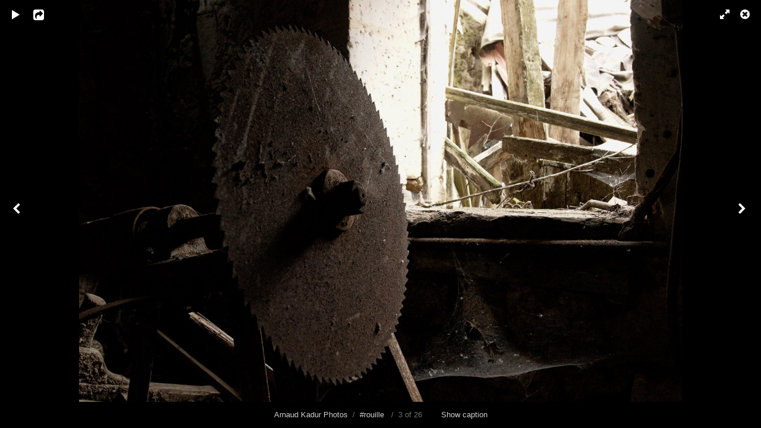

--- FILE ---
content_type: text/html; charset=UTF-8
request_url: https://photos.kadur-arnaud.fr/index.php?/tags/rouille/content/scie-seulement/lightbox/
body_size: 3076
content:
<!DOCTYPE html>
<html class="k-source-content k-lens-content">
<head>
	<meta charset="utf-8">
	<meta name="viewport" content="width=device-width, initial-scale=1.0, maximum-scale=1.0" />
	
	<link rel="stylesheet" type="text/css" href="/app/site/themes/common/css/lightbox.css?0.22.24" />
	<link rel="canonical" href="https://photos.kadur-arnaud.fr/index.php?/tags/rouille/content/scie-seulement/">
	<title>Scie seulement elle servait à quelque chose - Arnaud Kadur Photos</title>
	<meta property="og:site_name" content="Arnaud Kadur Photos" />
	<meta property="og:type" content="website" />
	<meta property="og:url" content="https://photos.kadur-arnaud.fr/index.php?/tags/rouille/content/scie-seulement/" />
	<meta property="og:title" content="Scie seulement elle servait à quelque chose" />
	<meta property="og:description" content="" />
	<meta property="og:image" content="https://photos.kadur-arnaud.fr/i.php?/000/205/DSC5018,medium_large.1465675084.jpg" />
	<meta property="og:image:width" content="800" />
	<meta property="og:image:height" content="533" />
	<meta name="twitter:card" content="photo" />
	<meta name="twitter:site" content="@Rudak666" />
	<meta name="twitter:creator" content="@Rudak666" />

	<!--[if IE]>
	<script src="/app/site/themes/common/js/html5shiv.js"></script>
	<![endif]-->
	<meta name="generator" content="Koken 0.22.24" />
	<meta name="theme" content="Elementary 1.6.3" />
	<script src="//ajax.googleapis.com/ajax/libs/jquery/1.12.4/jquery.min.js"></script>
	<script>window.jQuery || document.write('<script src="/app/site/themes/common/js/jquery.min.js"><\/script>')</script>
	<script src="/index.php?/koken.js"></script>
	<script>$K.location = $.extend($K.location, {"here":"\/tags\/rouille\/content\/scie-seulement\/lightbox\/","parameters":{"page":1},"page_class":"k-source-content k-lens-content"});</script>
	<link rel="alternate" type="application/atom+xml" title="Arnaud Kadur Photos: All uploads" href="/index.php?/feed/content/recent.rss" />
	<link rel="alternate" type="application/atom+xml" title="Arnaud Kadur Photos: Essays" href="/index.php?/feed/essays/recent.rss" />
	<link rel="alternate" type="application/atom+xml" title="Arnaud Kadur Photos: Timeline" href="/index.php?/feed/timeline/recent.rss" />
<script>
	$(function() {
	$('time').timeago();
	});
</script>
<script type="text/javascript">
	var _gaq = _gaq || [];
	_gaq.push(['_setAccount', 'UA-36980788-6']);
 	_gaq.push(['_trackPageview']);
 	_gaq.push(['_anonymizeIP', false]);
 	(function() {
	var ga = document.createElement('script'); ga.type = 'text/javascript'; ga.async = true;
	ga.src = ('https:' == document.location.protocol ? 'https://' : 'http://') + 'stats.g.doubleclick.net/dc.js';
	var s = document.getElementsByTagName('script')[0]; s.parentNode.insertBefore(ga, s);
 	})();
	// For themes that use pjax or turbolinks
	$(window).on('page:change pjax:success', function() {
	_gaq.push(['_trackPageview']);
	});
</script>
<script src="//ajax.googleapis.com/ajax/libs/webfont/1/webfont.js"></script>
<script>window.WebFont || document.write('<script src="/storage/plugins/font-loader-5b6016ae-9d1a-2336-78c4-63dbb74d39b3/webfont.js">\x3C/script>')</script>
<script type="text/javascript">WebFont.load({"google":{"families":["'Shadows Into Light'"]}});</script>
</head>
<body id="k-lightbox" class="loading k-source-content k-lens-content">
	<div id="lbox">

	
	<a href="#" title="Close lightbox" id="lbox-bttn-close" class="ibutton"><i class="icon-remove-sign"></i></a>
	<a href="#" title="View fullscreen" id="lbox-bttn-fs" class="ibutton"><i class="icon-fullscreen"></i></a>
	<a href="#" title="Exit fullscreen" id="lbox-bttn-ns" class="ibutton"><i class="icon-resize-small"></i></a>
	<div id="lnav" class="tnav">
	<a href="/index.php?/tags/rouille/content/dsc5370/lightbox/" class="k-link-lightbox" data-bind-to-key="left" title="View previous">	<span class="ibutton"><i class="icon-angle-left"></i></span>
	</a>
	</div>
	<div id="tl_controls">
	<a href="#" id="lbox-bttn-play" class="ibutton" title="Start slideshow">
	<i class="icon-play icon-large"></i>
	</a>
	<a href="#" id="lbox-bttn-pause" class="ibutton" title="Stop slideshow">
	<i class="icon-pause icon-large"></i>
	</a>
	
	<div id="lbox_share">
	<div class="lbox_toggle">
	<a href="#" id="lbox-bttn-share" class="ibutton" title="Share this">
	<i class="icon-export-alt icon-large"></i>
	</a>
	<div id="lbox_share_menu">
	<ul class="social-links kshare">
	  <li><a href="https://twitter.com/intent/tweet?text=Scie+seulement+elle+servait+%C3%A0+quelque+chose&amp;url=https%3A%2F%2Fphotos.kadur-arnaud.fr%2Findex.php%3F%2Ftags%2Frouille%2Fcontent%2Fscie-seulement%2F&amp;via=Rudak666" class="ibutton share-twitter" data-koken-share="twitter" title="Share&nbsp;&quot;Scie seulement elle servait à quelque chose&quot;&nbsp;on&nbsp;Twitter"><i class="icon-twitter"></i></a></li><li><a href="https://www.facebook.com/sharer.php?u=https%3A%2F%2Fphotos.kadur-arnaud.fr%2Findex.php%3F%2Ftags%2Frouille%2Fcontent%2Fscie-seulement%2F" class="ibutton share-facebook" data-koken-share="facebook" title="Share&nbsp;&quot;Scie seulement elle servait à quelque chose&quot;&nbsp;on&nbsp;Facebook"><i class="icon-facebook"></i></a></li><li><a href="http://pinterest.com/pin/create/button/?url=https%3A%2F%2Fphotos.kadur-arnaud.fr%2Findex.php%3F%2Ftags%2Frouille%2Fcontent%2Fscie-seulement%2F&amp;description=Scie+seulement+elle+servait+%C3%A0+quelque+chose&amp;media=https%3A%2F%2Fphotos.kadur-arnaud.fr%2Fi.php%3F%2F000%2F205%2FDSC5018%2Flarge.1465675084.jpg" class="ibutton share-pinterest" data-koken-share="pinterest" title="Share&nbsp;&quot;Scie seulement elle servait à quelque chose&quot;&nbsp;on&nbsp;Pinterest"><i class="icon-pinterest"></i></a></li><li><a href="https://www.tumblr.com/widgets/share/tool?caption=%3Cp%3E%3Cstrong%3E%3Ca+href%3D%22https%3A%2F%2Fphotos.kadur-arnaud.fr%2Findex.php%3F%2Ftags%2Frouille%2Fcontent%2Fscie-seulement%2F%22+title%3D%22Scie+seulement+elle+servait+%C3%A0+quelque+chose%22%3EScie+seulement+elle+servait+%C3%A0+quelque+chose%3C%2Fa%3E%3C%2Fstrong%3E%3C%2Fp%3E%3Cp%3E%3C%2Fp%3E&amp;canonicalUrl=https%3A%2F%2Fphotos.kadur-arnaud.fr%2Findex.php%3F%2Ftags%2Frouille%2Fcontent%2Fscie-seulement%2F&amp;posttype=photo&amp;content=https%3A%2F%2Fphotos.kadur-arnaud.fr%2Fi.php%3F%2F000%2F205%2FDSC5018%2Flarge.1465675084.jpg&amp;tags=angouleme,feraille,maison,morte,rouille,urbex" class="ibutton share-tumblr" data-koken-share="tumblr" title="Share&nbsp;&quot;Scie seulement elle servait à quelque chose&quot;&nbsp;on&nbsp;Tumblr"><i class="icon-tumblr"></i></a></li><li><a href="https://plus.google.com/share?url=https%3A%2F%2Fphotos.kadur-arnaud.fr%2Findex.php%3F%2Ftags%2Frouille%2Fcontent%2Fscie-seulement%2F" class="ibutton share-google" data-koken-share="google-plus" title="Share&nbsp;&quot;Scie seulement elle servait à quelque chose&quot;&nbsp;on&nbsp;Google+"><i class="icon-gplus"></i></a></li>	</ul>
	</div>
	</div>
	</div>
	</div>
	<div id="main">
	<div class="spinner_pos active"><div class="spinner"></div></div>
	<div id="content">
	
	<script>
	window.theContent = {"aspect_ratio":1.502,"id":205,"presets":{"tiny":{"url":"https:\/\/photos.kadur-arnaud.fr\/i.php?\/000\/205\/DSC5018,tiny.1465675084.jpg","hidpi_url":"https:\/\/photos.kadur-arnaud.fr\/i.php?\/000\/205\/DSC5018,tiny.2x.1465675084.jpg","width":60,"height":40,"cropped":{"url":"https:\/\/photos.kadur-arnaud.fr\/i.php?\/000\/205\/DSC5018,tiny.crop.1465675084.jpg","hidpi_url":"https:\/\/photos.kadur-arnaud.fr\/i.php?\/000\/205\/DSC5018,tiny.crop.2x.1465675084.jpg","width":60,"height":60}},"small":{"url":"https:\/\/photos.kadur-arnaud.fr\/i.php?\/000\/205\/DSC5018,small.1465675084.jpg","hidpi_url":"https:\/\/photos.kadur-arnaud.fr\/i.php?\/000\/205\/DSC5018,small.2x.1465675084.jpg","width":100,"height":67,"cropped":{"url":"https:\/\/photos.kadur-arnaud.fr\/i.php?\/000\/205\/DSC5018,small.crop.1465675084.jpg","hidpi_url":"https:\/\/photos.kadur-arnaud.fr\/i.php?\/000\/205\/DSC5018,small.crop.2x.1465675084.jpg","width":100,"height":100}},"medium":{"url":"https:\/\/photos.kadur-arnaud.fr\/i.php?\/000\/205\/DSC5018,medium.1465675084.jpg","hidpi_url":"https:\/\/photos.kadur-arnaud.fr\/i.php?\/000\/205\/DSC5018,medium.2x.1465675084.jpg","width":480,"height":320,"cropped":{"url":"https:\/\/photos.kadur-arnaud.fr\/i.php?\/000\/205\/DSC5018,medium.crop.1465675084.jpg","hidpi_url":"https:\/\/photos.kadur-arnaud.fr\/i.php?\/000\/205\/DSC5018,medium.crop.2x.1465675084.jpg","width":480,"height":480}},"medium_large":{"url":"https:\/\/photos.kadur-arnaud.fr\/i.php?\/000\/205\/DSC5018,medium_large.1465675084.jpg","hidpi_url":"https:\/\/photos.kadur-arnaud.fr\/i.php?\/000\/205\/DSC5018,medium_large.2x.1465675084.jpg","width":800,"height":533,"cropped":{"url":"https:\/\/photos.kadur-arnaud.fr\/i.php?\/000\/205\/DSC5018,medium_large.crop.1465675084.jpg","hidpi_url":"https:\/\/photos.kadur-arnaud.fr\/i.php?\/000\/205\/DSC5018,medium_large.crop.2x.1465675084.jpg","width":800,"height":800}},"large":{"url":"https:\/\/photos.kadur-arnaud.fr\/i.php?\/000\/205\/DSC5018,large.1465675084.jpg","hidpi_url":"https:\/\/photos.kadur-arnaud.fr\/i.php?\/000\/205\/DSC5018,large.2x.1465675084.jpg","width":1024,"height":682,"cropped":{"url":"https:\/\/photos.kadur-arnaud.fr\/i.php?\/000\/205\/DSC5018,large.crop.1465675084.jpg","hidpi_url":"https:\/\/photos.kadur-arnaud.fr\/i.php?\/000\/205\/DSC5018,large.crop.2x.1465675084.jpg","width":1024,"height":1024}},"xlarge":{"url":"https:\/\/photos.kadur-arnaud.fr\/i.php?\/000\/205\/DSC5018,xlarge.1465675084.jpg","hidpi_url":"https:\/\/photos.kadur-arnaud.fr\/i.php?\/000\/205\/DSC5018,xlarge.2x.1465675084.jpg","width":1600,"height":1065,"cropped":{"url":"https:\/\/photos.kadur-arnaud.fr\/i.php?\/000\/205\/DSC5018,xlarge.crop.1465675084.jpg","hidpi_url":"https:\/\/photos.kadur-arnaud.fr\/i.php?\/000\/205\/DSC5018,xlarge.crop.2x.1465675084.jpg","width":1298,"height":1298}},"huge":{"url":"https:\/\/photos.kadur-arnaud.fr\/i.php?\/000\/205\/DSC5018,huge.1465675084.jpg","hidpi_url":"https:\/\/photos.kadur-arnaud.fr\/i.php?\/000\/205\/DSC5018,huge.2x.1465675084.jpg","width":1950,"height":1298,"cropped":{"url":"https:\/\/photos.kadur-arnaud.fr\/i.php?\/000\/205\/DSC5018,huge.crop.1465675084.jpg","hidpi_url":"https:\/\/photos.kadur-arnaud.fr\/i.php?\/000\/205\/DSC5018,huge.crop.2x.1465675084.jpg","width":1298,"height":1298}}},"file_type":"image","html":false,"visibility":{"raw":"public","clean":"Public"}};
	</script>
	<div class="caption" style="display:none">
	<strong>Scie seulement elle servait à quelque chose</strong>
	&nbsp;
	</div>
	</div>
	</div>
	<div id="rnav" class="tnav">
	<a href="/index.php?/tags/rouille/content/soleil/lightbox/" class="k-link-lightbox" data-bind-to-key="right" title="View next">	<span class="ibutton"><i class="icon-angle-right"></i></span>
	</a>
	</div>
	<footer>
	<a href="/index.php?/" title="Arnaud Kadur Photos" data-koken-internal>Arnaud Kadur Photos</a>&nbsp;&nbsp;/&nbsp;&nbsp;<a href="/index.php?/tags/rouille/content/" data-koken-internal>#rouille</a>  &nbsp;&nbsp;/&nbsp;&nbsp;3 of 26 &nbsp;&nbsp;&nbsp;&nbsp;&nbsp;&nbsp;&nbsp;<span id="caption-bttns"><a class="btn-toggle show" href="#" title="Show caption">Show caption</a><a class="btn-toggle hide" href="#" title="Hide caption" style="display:none">Hide caption</a></span>
	</footer>
	
	</div> <!-- close lbox -->
	
	<script src="/app/site/themes/common/js/jquery.pjax.js?0.22.24"></script>
	<script src="/app/site/themes/common/js/lightbox.js?0.22.24"></script>
<script type="text/javascript">
	var disqus_shortname = 'arnaudkadurphotos';
	(function() {
	var disqus = function() {
	if ($('#disqus_thread').length) {
	$.getScript(location.protocol + '//' + disqus_shortname + '.disqus.com/embed.js');
	}
	if ($('[data-disqus-identifier]').length) {
	window.DISQUSWIDGETS = undefined;
	$.getScript(location.protocol + '//' + disqus_shortname + '.disqus.com/count.js');
	}
	}
	$(function() {
	if ($.pjax) {
	$(document).on('pjax:success pjax:end', function() {
	window.setTimeout(function() {
	if (window.DISQUS && $('#disqus_thread').length) {
	window.DISQUS.reset({
	reload: true,
	config: function() {
	this.page.url = window.location.href;
	this.page.identifier = disqus_identifier;
	}
	});
	} else {
	disqus();
	}
	}, 250)
	});
	}
	disqus();
	});
	}());
</script></body>
</html>
